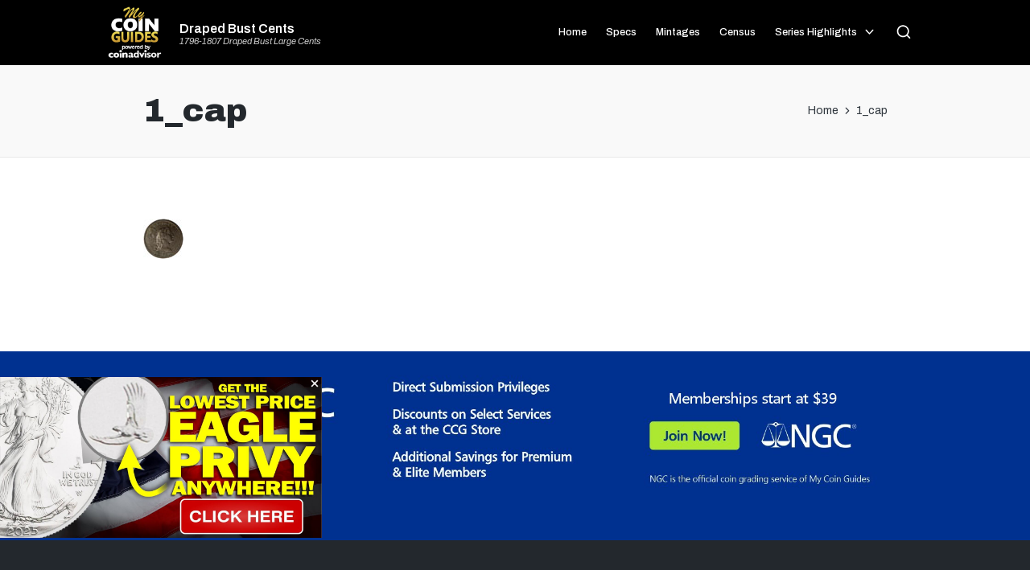

--- FILE ---
content_type: text/html; charset=UTF-8
request_url: https://drapedbustcent.com/1_cap/
body_size: 45028
content:

<!DOCTYPE html>
<html dir="ltr" lang="en-US"
	prefix="og: https://ogp.me/ns#"  itemscope itemtype="http://schema.org/WebPage">
<head>
	<meta charset="UTF-8">
	<meta name="theme-color" content="#000000">
	<link rel="profile" href="http://gmpg.org/xfn/11">
	<link rel='stylesheet' href='https://mycoinguides.com/css/mcg4.css' media='all' />
	<link rel="stylesheet" id="sticky-footer-css" href="https://mycoinguides.com/css/sticky-footer5.css" media="all">
	<link href='https://fonts.googleapis.com/css?family=Bitter' rel='stylesheet' type='text/css'>
	<link href='https://fonts.googleapis.com/css?family=Ramabhadra' rel='stylesheet' type='text/css'>

	<link rel="preconnect" href="https://fonts.gstatic.com" crossorigin>
	<link href="https://fonts.googleapis.com/css2?family=Archivo:ital,wght@0,100;0,200;0,300;0,400;0,500;0,600;0,700;0,800;0,900;1,100;1,200;1,300;1,400;1,500;1,600;1,700;1,800;1,900&display=swap" rel="stylesheet">

	<script async src="https://epnt.ebay.com/static/epn-smart-tools.js"></script>
	<script async src="https://pagead2.googlesyndication.com/pagead/js/adsbygoogle.js?client=ca-pub-7256098353517680"
     crossorigin="anonymous"></script>
		 <script src="https://mycoinguides.com/js/shortcode.js"></script>

	<title>1_cap | Draped Bust Cents</title>
	<style>img:is([sizes="auto" i], [sizes^="auto," i]) { contain-intrinsic-size: 3000px 1500px }</style>
	
		<!-- All in One SEO Pro 4.2.8 - aioseo.com -->
		<meta name="robots" content="max-image-preview:large" />
		<meta name="google-site-verification" content="S_qJqOmW-bXMbvLXPcQYoMNydRLqy2jGl8zZK68q-pc" />
		<link rel="canonical" href="https://drapedbustcent.com/1_cap/" />
		<meta name="generator" content="All in One SEO Pro (AIOSEO) 4.2.8 " />
		<meta property="og:locale" content="en_US" />
		<meta property="og:site_name" content="Draped Bust Cents | 1796-1807 Draped Bust Large Cents" />
		<meta property="og:type" content="article" />
		<meta property="og:title" content="1_cap | Draped Bust Cents" />
		<meta property="og:url" content="https://drapedbustcent.com/1_cap/" />
		<meta property="article:published_time" content="2018-09-06T14:23:29+00:00" />
		<meta property="article:modified_time" content="2018-09-06T14:23:29+00:00" />
		<meta name="twitter:card" content="summary" />
		<meta name="twitter:title" content="1_cap | Draped Bust Cents" />
		<meta name="google" content="nositelinkssearchbox" />
		<script type="application/ld+json" class="aioseo-schema">
			{"@context":"https:\/\/schema.org","@graph":[{"@type":"BreadcrumbList","@id":"https:\/\/drapedbustcent.com\/1_cap\/#breadcrumblist","itemListElement":[{"@type":"ListItem","@id":"https:\/\/drapedbustcent.com\/#listItem","position":1,"item":{"@type":"WebPage","@id":"https:\/\/drapedbustcent.com\/","name":"Home","description":"Information on 1796-1807 Draped Bust Large Cents. Find a series history, composition, specifications, mitnages, highlights, and rarities.","url":"https:\/\/drapedbustcent.com\/"},"nextItem":"https:\/\/drapedbustcent.com\/1_cap\/#listItem"},{"@type":"ListItem","@id":"https:\/\/drapedbustcent.com\/1_cap\/#listItem","position":2,"item":{"@type":"WebPage","@id":"https:\/\/drapedbustcent.com\/1_cap\/","name":"1_cap","url":"https:\/\/drapedbustcent.com\/1_cap\/"},"previousItem":"https:\/\/drapedbustcent.com\/#listItem"}]},{"@type":"ItemPage","@id":"https:\/\/drapedbustcent.com\/1_cap\/#itempage","url":"https:\/\/drapedbustcent.com\/1_cap\/","name":"1_cap | Draped Bust Cents","inLanguage":"en-US","isPartOf":{"@id":"https:\/\/drapedbustcent.com\/#website"},"breadcrumb":{"@id":"https:\/\/drapedbustcent.com\/1_cap\/#breadcrumblist"},"author":"https:\/\/drapedbustcent.com\/author\/admin\/#author","creator":"https:\/\/drapedbustcent.com\/author\/admin\/#author","datePublished":"2018-09-06T14:23:29-07:00","dateModified":"2018-09-06T14:23:29-07:00"},{"@type":"Organization","@id":"https:\/\/drapedbustcent.com\/#organization","name":"Draped Bust Cents","url":"https:\/\/drapedbustcent.com\/"},{"@type":"WebPage","@id":"https:\/\/drapedbustcent.com\/1_cap\/#webpage","url":"https:\/\/drapedbustcent.com\/1_cap\/","name":"1_cap | Draped Bust Cents","inLanguage":"en-US","isPartOf":{"@id":"https:\/\/drapedbustcent.com\/#website"},"breadcrumb":{"@id":"https:\/\/drapedbustcent.com\/1_cap\/#breadcrumblist"},"author":"https:\/\/drapedbustcent.com\/author\/admin\/#author","creator":"https:\/\/drapedbustcent.com\/author\/admin\/#author","datePublished":"2018-09-06T14:23:29-07:00","dateModified":"2018-09-06T14:23:29-07:00"},{"@type":"WebSite","@id":"https:\/\/drapedbustcent.com\/#website","url":"https:\/\/drapedbustcent.com\/","name":"Draped Bust Cents","description":"1796-1807 Draped Bust Large Cents","inLanguage":"en-US","publisher":{"@id":"https:\/\/drapedbustcent.com\/#organization"}}]}
		</script>
		<!-- All in One SEO Pro -->

<meta name="viewport" content="width=device-width, initial-scale=1"><link rel='dns-prefetch' href='//www.googletagmanager.com' />
<link rel="alternate" type="application/rss+xml" title="Draped Bust Cents &raquo; Feed" href="https://drapedbustcent.com/feed/" />
<link rel="alternate" type="application/rss+xml" title="Draped Bust Cents &raquo; Comments Feed" href="https://drapedbustcent.com/comments/feed/" />
<script>
window._wpemojiSettings = {"baseUrl":"https:\/\/s.w.org\/images\/core\/emoji\/15.0.3\/72x72\/","ext":".png","svgUrl":"https:\/\/s.w.org\/images\/core\/emoji\/15.0.3\/svg\/","svgExt":".svg","source":{"concatemoji":"https:\/\/drapedbustcent.com\/wp-includes\/js\/wp-emoji-release.min.js?ver=6.7.4"}};
/*! This file is auto-generated */
!function(i,n){var o,s,e;function c(e){try{var t={supportTests:e,timestamp:(new Date).valueOf()};sessionStorage.setItem(o,JSON.stringify(t))}catch(e){}}function p(e,t,n){e.clearRect(0,0,e.canvas.width,e.canvas.height),e.fillText(t,0,0);var t=new Uint32Array(e.getImageData(0,0,e.canvas.width,e.canvas.height).data),r=(e.clearRect(0,0,e.canvas.width,e.canvas.height),e.fillText(n,0,0),new Uint32Array(e.getImageData(0,0,e.canvas.width,e.canvas.height).data));return t.every(function(e,t){return e===r[t]})}function u(e,t,n){switch(t){case"flag":return n(e,"\ud83c\udff3\ufe0f\u200d\u26a7\ufe0f","\ud83c\udff3\ufe0f\u200b\u26a7\ufe0f")?!1:!n(e,"\ud83c\uddfa\ud83c\uddf3","\ud83c\uddfa\u200b\ud83c\uddf3")&&!n(e,"\ud83c\udff4\udb40\udc67\udb40\udc62\udb40\udc65\udb40\udc6e\udb40\udc67\udb40\udc7f","\ud83c\udff4\u200b\udb40\udc67\u200b\udb40\udc62\u200b\udb40\udc65\u200b\udb40\udc6e\u200b\udb40\udc67\u200b\udb40\udc7f");case"emoji":return!n(e,"\ud83d\udc26\u200d\u2b1b","\ud83d\udc26\u200b\u2b1b")}return!1}function f(e,t,n){var r="undefined"!=typeof WorkerGlobalScope&&self instanceof WorkerGlobalScope?new OffscreenCanvas(300,150):i.createElement("canvas"),a=r.getContext("2d",{willReadFrequently:!0}),o=(a.textBaseline="top",a.font="600 32px Arial",{});return e.forEach(function(e){o[e]=t(a,e,n)}),o}function t(e){var t=i.createElement("script");t.src=e,t.defer=!0,i.head.appendChild(t)}"undefined"!=typeof Promise&&(o="wpEmojiSettingsSupports",s=["flag","emoji"],n.supports={everything:!0,everythingExceptFlag:!0},e=new Promise(function(e){i.addEventListener("DOMContentLoaded",e,{once:!0})}),new Promise(function(t){var n=function(){try{var e=JSON.parse(sessionStorage.getItem(o));if("object"==typeof e&&"number"==typeof e.timestamp&&(new Date).valueOf()<e.timestamp+604800&&"object"==typeof e.supportTests)return e.supportTests}catch(e){}return null}();if(!n){if("undefined"!=typeof Worker&&"undefined"!=typeof OffscreenCanvas&&"undefined"!=typeof URL&&URL.createObjectURL&&"undefined"!=typeof Blob)try{var e="postMessage("+f.toString()+"("+[JSON.stringify(s),u.toString(),p.toString()].join(",")+"));",r=new Blob([e],{type:"text/javascript"}),a=new Worker(URL.createObjectURL(r),{name:"wpTestEmojiSupports"});return void(a.onmessage=function(e){c(n=e.data),a.terminate(),t(n)})}catch(e){}c(n=f(s,u,p))}t(n)}).then(function(e){for(var t in e)n.supports[t]=e[t],n.supports.everything=n.supports.everything&&n.supports[t],"flag"!==t&&(n.supports.everythingExceptFlag=n.supports.everythingExceptFlag&&n.supports[t]);n.supports.everythingExceptFlag=n.supports.everythingExceptFlag&&!n.supports.flag,n.DOMReady=!1,n.readyCallback=function(){n.DOMReady=!0}}).then(function(){return e}).then(function(){var e;n.supports.everything||(n.readyCallback(),(e=n.source||{}).concatemoji?t(e.concatemoji):e.wpemoji&&e.twemoji&&(t(e.twemoji),t(e.wpemoji)))}))}((window,document),window._wpemojiSettings);
</script>
<style id='wp-emoji-styles-inline-css'>

	img.wp-smiley, img.emoji {
		display: inline !important;
		border: none !important;
		box-shadow: none !important;
		height: 1em !important;
		width: 1em !important;
		margin: 0 0.07em !important;
		vertical-align: -0.1em !important;
		background: none !important;
		padding: 0 !important;
	}
</style>
<link rel='stylesheet' id='wp-block-library-css' href='https://drapedbustcent.com/wp-includes/css/dist/block-library/style.min.css?ver=6.7.4' media='all' />
<style id='wp-block-library-theme-inline-css'>
.wp-block-audio :where(figcaption){color:#555;font-size:13px;text-align:center}.is-dark-theme .wp-block-audio :where(figcaption){color:#ffffffa6}.wp-block-audio{margin:0 0 1em}.wp-block-code{border:1px solid #ccc;border-radius:4px;font-family:Menlo,Consolas,monaco,monospace;padding:.8em 1em}.wp-block-embed :where(figcaption){color:#555;font-size:13px;text-align:center}.is-dark-theme .wp-block-embed :where(figcaption){color:#ffffffa6}.wp-block-embed{margin:0 0 1em}.blocks-gallery-caption{color:#555;font-size:13px;text-align:center}.is-dark-theme .blocks-gallery-caption{color:#ffffffa6}:root :where(.wp-block-image figcaption){color:#555;font-size:13px;text-align:center}.is-dark-theme :root :where(.wp-block-image figcaption){color:#ffffffa6}.wp-block-image{margin:0 0 1em}.wp-block-pullquote{border-bottom:4px solid;border-top:4px solid;color:currentColor;margin-bottom:1.75em}.wp-block-pullquote cite,.wp-block-pullquote footer,.wp-block-pullquote__citation{color:currentColor;font-size:.8125em;font-style:normal;text-transform:uppercase}.wp-block-quote{border-left:.25em solid;margin:0 0 1.75em;padding-left:1em}.wp-block-quote cite,.wp-block-quote footer{color:currentColor;font-size:.8125em;font-style:normal;position:relative}.wp-block-quote:where(.has-text-align-right){border-left:none;border-right:.25em solid;padding-left:0;padding-right:1em}.wp-block-quote:where(.has-text-align-center){border:none;padding-left:0}.wp-block-quote.is-large,.wp-block-quote.is-style-large,.wp-block-quote:where(.is-style-plain){border:none}.wp-block-search .wp-block-search__label{font-weight:700}.wp-block-search__button{border:1px solid #ccc;padding:.375em .625em}:where(.wp-block-group.has-background){padding:1.25em 2.375em}.wp-block-separator.has-css-opacity{opacity:.4}.wp-block-separator{border:none;border-bottom:2px solid;margin-left:auto;margin-right:auto}.wp-block-separator.has-alpha-channel-opacity{opacity:1}.wp-block-separator:not(.is-style-wide):not(.is-style-dots){width:100px}.wp-block-separator.has-background:not(.is-style-dots){border-bottom:none;height:1px}.wp-block-separator.has-background:not(.is-style-wide):not(.is-style-dots){height:2px}.wp-block-table{margin:0 0 1em}.wp-block-table td,.wp-block-table th{word-break:normal}.wp-block-table :where(figcaption){color:#555;font-size:13px;text-align:center}.is-dark-theme .wp-block-table :where(figcaption){color:#ffffffa6}.wp-block-video :where(figcaption){color:#555;font-size:13px;text-align:center}.is-dark-theme .wp-block-video :where(figcaption){color:#ffffffa6}.wp-block-video{margin:0 0 1em}:root :where(.wp-block-template-part.has-background){margin-bottom:0;margin-top:0;padding:1.25em 2.375em}
</style>
<style id='classic-theme-styles-inline-css'>
/*! This file is auto-generated */
.wp-block-button__link{color:#fff;background-color:#32373c;border-radius:9999px;box-shadow:none;text-decoration:none;padding:calc(.667em + 2px) calc(1.333em + 2px);font-size:1.125em}.wp-block-file__button{background:#32373c;color:#fff;text-decoration:none}
</style>
<style id='global-styles-inline-css'>
:root{--wp--preset--aspect-ratio--square: 1;--wp--preset--aspect-ratio--4-3: 4/3;--wp--preset--aspect-ratio--3-4: 3/4;--wp--preset--aspect-ratio--3-2: 3/2;--wp--preset--aspect-ratio--2-3: 2/3;--wp--preset--aspect-ratio--16-9: 16/9;--wp--preset--aspect-ratio--9-16: 9/16;--wp--preset--color--black: #000000;--wp--preset--color--cyan-bluish-gray: #abb8c3;--wp--preset--color--white: #ffffff;--wp--preset--color--pale-pink: #f78da7;--wp--preset--color--vivid-red: #cf2e2e;--wp--preset--color--luminous-vivid-orange: #ff6900;--wp--preset--color--luminous-vivid-amber: #fcb900;--wp--preset--color--light-green-cyan: #7bdcb5;--wp--preset--color--vivid-green-cyan: #00d084;--wp--preset--color--pale-cyan-blue: #8ed1fc;--wp--preset--color--vivid-cyan-blue: #0693e3;--wp--preset--color--vivid-purple: #9b51e0;--wp--preset--gradient--vivid-cyan-blue-to-vivid-purple: linear-gradient(135deg,rgba(6,147,227,1) 0%,rgb(155,81,224) 100%);--wp--preset--gradient--light-green-cyan-to-vivid-green-cyan: linear-gradient(135deg,rgb(122,220,180) 0%,rgb(0,208,130) 100%);--wp--preset--gradient--luminous-vivid-amber-to-luminous-vivid-orange: linear-gradient(135deg,rgba(252,185,0,1) 0%,rgba(255,105,0,1) 100%);--wp--preset--gradient--luminous-vivid-orange-to-vivid-red: linear-gradient(135deg,rgba(255,105,0,1) 0%,rgb(207,46,46) 100%);--wp--preset--gradient--very-light-gray-to-cyan-bluish-gray: linear-gradient(135deg,rgb(238,238,238) 0%,rgb(169,184,195) 100%);--wp--preset--gradient--cool-to-warm-spectrum: linear-gradient(135deg,rgb(74,234,220) 0%,rgb(151,120,209) 20%,rgb(207,42,186) 40%,rgb(238,44,130) 60%,rgb(251,105,98) 80%,rgb(254,248,76) 100%);--wp--preset--gradient--blush-light-purple: linear-gradient(135deg,rgb(255,206,236) 0%,rgb(152,150,240) 100%);--wp--preset--gradient--blush-bordeaux: linear-gradient(135deg,rgb(254,205,165) 0%,rgb(254,45,45) 50%,rgb(107,0,62) 100%);--wp--preset--gradient--luminous-dusk: linear-gradient(135deg,rgb(255,203,112) 0%,rgb(199,81,192) 50%,rgb(65,88,208) 100%);--wp--preset--gradient--pale-ocean: linear-gradient(135deg,rgb(255,245,203) 0%,rgb(182,227,212) 50%,rgb(51,167,181) 100%);--wp--preset--gradient--electric-grass: linear-gradient(135deg,rgb(202,248,128) 0%,rgb(113,206,126) 100%);--wp--preset--gradient--midnight: linear-gradient(135deg,rgb(2,3,129) 0%,rgb(40,116,252) 100%);--wp--preset--font-size--small: 13px;--wp--preset--font-size--medium: 20px;--wp--preset--font-size--large: 36px;--wp--preset--font-size--x-large: 42px;--wp--preset--spacing--20: 0.44rem;--wp--preset--spacing--30: 0.67rem;--wp--preset--spacing--40: 1rem;--wp--preset--spacing--50: 1.5rem;--wp--preset--spacing--60: 2.25rem;--wp--preset--spacing--70: 3.38rem;--wp--preset--spacing--80: 5.06rem;--wp--preset--shadow--natural: 6px 6px 9px rgba(0, 0, 0, 0.2);--wp--preset--shadow--deep: 12px 12px 50px rgba(0, 0, 0, 0.4);--wp--preset--shadow--sharp: 6px 6px 0px rgba(0, 0, 0, 0.2);--wp--preset--shadow--outlined: 6px 6px 0px -3px rgba(255, 255, 255, 1), 6px 6px rgba(0, 0, 0, 1);--wp--preset--shadow--crisp: 6px 6px 0px rgba(0, 0, 0, 1);}:where(.is-layout-flex){gap: 0.5em;}:where(.is-layout-grid){gap: 0.5em;}body .is-layout-flex{display: flex;}.is-layout-flex{flex-wrap: wrap;align-items: center;}.is-layout-flex > :is(*, div){margin: 0;}body .is-layout-grid{display: grid;}.is-layout-grid > :is(*, div){margin: 0;}:where(.wp-block-columns.is-layout-flex){gap: 2em;}:where(.wp-block-columns.is-layout-grid){gap: 2em;}:where(.wp-block-post-template.is-layout-flex){gap: 1.25em;}:where(.wp-block-post-template.is-layout-grid){gap: 1.25em;}.has-black-color{color: var(--wp--preset--color--black) !important;}.has-cyan-bluish-gray-color{color: var(--wp--preset--color--cyan-bluish-gray) !important;}.has-white-color{color: var(--wp--preset--color--white) !important;}.has-pale-pink-color{color: var(--wp--preset--color--pale-pink) !important;}.has-vivid-red-color{color: var(--wp--preset--color--vivid-red) !important;}.has-luminous-vivid-orange-color{color: var(--wp--preset--color--luminous-vivid-orange) !important;}.has-luminous-vivid-amber-color{color: var(--wp--preset--color--luminous-vivid-amber) !important;}.has-light-green-cyan-color{color: var(--wp--preset--color--light-green-cyan) !important;}.has-vivid-green-cyan-color{color: var(--wp--preset--color--vivid-green-cyan) !important;}.has-pale-cyan-blue-color{color: var(--wp--preset--color--pale-cyan-blue) !important;}.has-vivid-cyan-blue-color{color: var(--wp--preset--color--vivid-cyan-blue) !important;}.has-vivid-purple-color{color: var(--wp--preset--color--vivid-purple) !important;}.has-black-background-color{background-color: var(--wp--preset--color--black) !important;}.has-cyan-bluish-gray-background-color{background-color: var(--wp--preset--color--cyan-bluish-gray) !important;}.has-white-background-color{background-color: var(--wp--preset--color--white) !important;}.has-pale-pink-background-color{background-color: var(--wp--preset--color--pale-pink) !important;}.has-vivid-red-background-color{background-color: var(--wp--preset--color--vivid-red) !important;}.has-luminous-vivid-orange-background-color{background-color: var(--wp--preset--color--luminous-vivid-orange) !important;}.has-luminous-vivid-amber-background-color{background-color: var(--wp--preset--color--luminous-vivid-amber) !important;}.has-light-green-cyan-background-color{background-color: var(--wp--preset--color--light-green-cyan) !important;}.has-vivid-green-cyan-background-color{background-color: var(--wp--preset--color--vivid-green-cyan) !important;}.has-pale-cyan-blue-background-color{background-color: var(--wp--preset--color--pale-cyan-blue) !important;}.has-vivid-cyan-blue-background-color{background-color: var(--wp--preset--color--vivid-cyan-blue) !important;}.has-vivid-purple-background-color{background-color: var(--wp--preset--color--vivid-purple) !important;}.has-black-border-color{border-color: var(--wp--preset--color--black) !important;}.has-cyan-bluish-gray-border-color{border-color: var(--wp--preset--color--cyan-bluish-gray) !important;}.has-white-border-color{border-color: var(--wp--preset--color--white) !important;}.has-pale-pink-border-color{border-color: var(--wp--preset--color--pale-pink) !important;}.has-vivid-red-border-color{border-color: var(--wp--preset--color--vivid-red) !important;}.has-luminous-vivid-orange-border-color{border-color: var(--wp--preset--color--luminous-vivid-orange) !important;}.has-luminous-vivid-amber-border-color{border-color: var(--wp--preset--color--luminous-vivid-amber) !important;}.has-light-green-cyan-border-color{border-color: var(--wp--preset--color--light-green-cyan) !important;}.has-vivid-green-cyan-border-color{border-color: var(--wp--preset--color--vivid-green-cyan) !important;}.has-pale-cyan-blue-border-color{border-color: var(--wp--preset--color--pale-cyan-blue) !important;}.has-vivid-cyan-blue-border-color{border-color: var(--wp--preset--color--vivid-cyan-blue) !important;}.has-vivid-purple-border-color{border-color: var(--wp--preset--color--vivid-purple) !important;}.has-vivid-cyan-blue-to-vivid-purple-gradient-background{background: var(--wp--preset--gradient--vivid-cyan-blue-to-vivid-purple) !important;}.has-light-green-cyan-to-vivid-green-cyan-gradient-background{background: var(--wp--preset--gradient--light-green-cyan-to-vivid-green-cyan) !important;}.has-luminous-vivid-amber-to-luminous-vivid-orange-gradient-background{background: var(--wp--preset--gradient--luminous-vivid-amber-to-luminous-vivid-orange) !important;}.has-luminous-vivid-orange-to-vivid-red-gradient-background{background: var(--wp--preset--gradient--luminous-vivid-orange-to-vivid-red) !important;}.has-very-light-gray-to-cyan-bluish-gray-gradient-background{background: var(--wp--preset--gradient--very-light-gray-to-cyan-bluish-gray) !important;}.has-cool-to-warm-spectrum-gradient-background{background: var(--wp--preset--gradient--cool-to-warm-spectrum) !important;}.has-blush-light-purple-gradient-background{background: var(--wp--preset--gradient--blush-light-purple) !important;}.has-blush-bordeaux-gradient-background{background: var(--wp--preset--gradient--blush-bordeaux) !important;}.has-luminous-dusk-gradient-background{background: var(--wp--preset--gradient--luminous-dusk) !important;}.has-pale-ocean-gradient-background{background: var(--wp--preset--gradient--pale-ocean) !important;}.has-electric-grass-gradient-background{background: var(--wp--preset--gradient--electric-grass) !important;}.has-midnight-gradient-background{background: var(--wp--preset--gradient--midnight) !important;}.has-small-font-size{font-size: var(--wp--preset--font-size--small) !important;}.has-medium-font-size{font-size: var(--wp--preset--font-size--medium) !important;}.has-large-font-size{font-size: var(--wp--preset--font-size--large) !important;}.has-x-large-font-size{font-size: var(--wp--preset--font-size--x-large) !important;}
:where(.wp-block-post-template.is-layout-flex){gap: 1.25em;}:where(.wp-block-post-template.is-layout-grid){gap: 1.25em;}
:where(.wp-block-columns.is-layout-flex){gap: 2em;}:where(.wp-block-columns.is-layout-grid){gap: 2em;}
:root :where(.wp-block-pullquote){font-size: 1.5em;line-height: 1.6;}
</style>
<link rel='stylesheet' id='parent-style-css' href='https://drapedbustcent.com/wp-content/themes/sinatra/style.css?ver=6.7.4' media='all' />
<link rel='stylesheet' id='child-style-css' href='https://drapedbustcent.com/wp-content/themes/sinatra-child/style.css?ver=1.0' media='all' />
<link rel='stylesheet' id='sinatra-styles-css' href='https://drapedbustcent.com/wp-content/themes/sinatra/assets/css/style.min.css?ver=1.2.1' media='all' />
<!--[if IE]>
<link rel='stylesheet' id='sinatra-ie-css' href='https://drapedbustcent.com/wp-content/themes/sinatra/assets/css/compatibility/ie.min.css?ver=1.2.1' media='all' />
<![endif]-->
<link rel='stylesheet' id='sinatra-dynamic-styles-css' href='https://drapedbustcent.com/wp-content/uploads/sinatra/dynamic-styles.css?ver=1768513869' media='all' />
<!--[if IE]>
<script src="https://drapedbustcent.com/wp-content/themes/sinatra/assets/js/vendors/flexibility.min.js?ver=1.2.1" id="sinatra-flexibility-js"></script>
<script id="sinatra-flexibility-js-after">
flexibility(document.documentElement);
</script>
<![endif]-->
<link rel="https://api.w.org/" href="https://drapedbustcent.com/wp-json/" /><link rel="alternate" title="JSON" type="application/json" href="https://drapedbustcent.com/wp-json/wp/v2/media/98" /><link rel="EditURI" type="application/rsd+xml" title="RSD" href="https://drapedbustcent.com/xmlrpc.php?rsd" />
<meta name="generator" content="WordPress 6.7.4" />
<link rel='shortlink' href='https://drapedbustcent.com/?p=98' />
<link rel="alternate" title="oEmbed (JSON)" type="application/json+oembed" href="https://drapedbustcent.com/wp-json/oembed/1.0/embed?url=https%3A%2F%2Fdrapedbustcent.com%2F1_cap%2F" />
<link rel="alternate" title="oEmbed (XML)" type="text/xml+oembed" href="https://drapedbustcent.com/wp-json/oembed/1.0/embed?url=https%3A%2F%2Fdrapedbustcent.com%2F1_cap%2F&#038;format=xml" />
<meta name="generator" content="Site Kit by Google 1.149.0" /><meta name="theme-color" content="#3857F1"><link rel="icon" href="https://drapedbustcent.com/wp-content/uploads/2022/12/mcg_badge-150x150.png" sizes="32x32" />
<link rel="icon" href="https://drapedbustcent.com/wp-content/uploads/2022/12/mcg_badge.png" sizes="192x192" />
<link rel="apple-touch-icon" href="https://drapedbustcent.com/wp-content/uploads/2022/12/mcg_badge.png" />
<meta name="msapplication-TileImage" content="https://drapedbustcent.com/wp-content/uploads/2022/12/mcg_badge.png" />
</head>

<body class="attachment attachment-template-default single single-attachment postid-98 attachmentid-98 attachment-jpeg wp-embed-responsive sinatra-topbar__separators-regular sinatra-layout__fw-contained sinatra-header-layout-1 sinatra-menu-animation-underline sinatra-header__separators-none si-page-title-align-left sinatra-no-sidebar entry-media-hover-style-1 sinatra-copyright-layout-1 si-input-supported validate-comment-form si-menu-accessibility">


		<div class="above-nav-banner-wrapper">
	<a target="_blank" href="https://pcd.coinadvisor.com/landing/2023q4/?cmp=2023q4">
		<div id="above-nav-banner-desktop" class="hideonmobile"><img src="https://mycoinguides.com/img/above-nav-stage-desktop.png"></div>
		<div id="above-nav-banner-mobile" class="hideondesktop"><img src="https://mycoinguides.com/img/above-nav-stage-mobile.png"></div>
	</a>
</div>





<div id="page" class="hfeed site Draped Bust Cents">




	<a class="skip-link screen-reader-text" href="#content">Skip to content</a>

	
	<header id="masthead" class="site-header" role="banner" itemtype="https://schema.org/WPHeader" itemscope="itemscope">
		<div id="sinatra-header" >
		<div id="sinatra-header-inner">
	
<div class="si-container si-header-container">

	
<div class="sinatra-logo si-header-element" itemtype="https://schema.org/Organization" itemscope="itemscope">
	<div class="logo-inner"><span class="site-title" itemprop="name">
						<a href="https://drapedbustcent.com/" rel="home" itemprop="url">
							Draped Bust Cents
						</a>
					</span><p class="site-description" itemprop="description">
						1796-1807 Draped Bust Large Cents
					</p></div></div><!-- END .sinatra-logo -->

<nav class="site-navigation main-navigation sinatra-primary-nav sinatra-nav si-header-element" role="navigation" itemtype="https://schema.org/SiteNavigationElement" itemscope="itemscope" aria-label="Site Navigation">
<ul id="sinatra-primary-nav" class="menu"><li id="menu-item-193" class="menu-item menu-item-type-post_type menu-item-object-page menu-item-home menu-item-193"><a href="https://drapedbustcent.com/"><span>Home</span></a></li>
<li id="menu-item-198" class="menu-item menu-item-type-post_type menu-item-object-post menu-item-198"><a href="https://drapedbustcent.com/composition-and-specifications/"><span>Specs</span></a></li>
<li id="menu-item-199" class="menu-item menu-item-type-post_type menu-item-object-post menu-item-199"><a href="https://drapedbustcent.com/draped-bust-large-cent-mintage/"><span>Mintages</span></a></li>
<li id="menu-item-228" class="menu-item menu-item-type-post_type menu-item-object-page menu-item-228"><a href="https://drapedbustcent.com/explore-ngc-census-data-for-draped-bust-cents/"><span>Census</span></a></li>
<li id="menu-item-200" class="menu-item menu-item-type-custom menu-item-object-custom menu-item-has-children menu-item-200"><a href="#"><span>Series Highlights</span><svg class="si-icon" xmlns="http://www.w3.org/2000/svg" width="32" height="32" viewBox="0 0 32 32"><path d="M24.958 10.483c-0.534-0.534-1.335-0.534-1.868 0l-7.074 7.074-7.074-7.074c-0.534-0.534-1.335-0.534-1.868 0s-0.534 1.335 0 1.868l8.008 8.008c0.267 0.267 0.667 0.4 0.934 0.4s0.667-0.133 0.934-0.4l8.008-8.008c0.534-0.534 0.534-1.335 0-1.868z"></path></svg></a>
<ul class="sub-menu">
	<li id="menu-item-194" class="menu-item menu-item-type-post_type menu-item-object-post menu-item-194"><a href="https://drapedbustcent.com/1796-liherty-draped-bust-large-cent/"><span>1796 Draped Bust Large Cent, LIHERTY Error</span></a></li>
	<li id="menu-item-195" class="menu-item menu-item-type-post_type menu-item-object-post menu-item-195"><a href="https://drapedbustcent.com/1799-draped-bust-large-cent/"><span>1799 Draped Bust Large Cent</span></a></li>
	<li id="menu-item-196" class="menu-item menu-item-type-post_type menu-item-object-post menu-item-196"><a href="https://drapedbustcent.com/1801-draped-bust-large-cent-3-errors/"><span>1801 Draped Bust Large Cent, 3 Errors</span></a></li>
	<li id="menu-item-197" class="menu-item menu-item-type-post_type menu-item-object-post menu-item-197"><a href="https://drapedbustcent.com/1804-draped-bust-large-cent/"><span>1804 Draped Bust Large Cent</span></a></li>
</ul>
</li>
</ul></nav><!-- END .sinatra-nav -->
<div class="si-header-widgets si-header-element sinatra-widget-location-right"><div class="si-header-widget__search si-header-widget sinatra-all"><div class="si-widget-wrapper">
<div aria-haspopup="true">
	<a href="#" class="si-search">
		<svg class="si-icon" aria-label="Search" xmlns="http://www.w3.org/2000/svg" width="32" height="32" viewBox="0 0 32 32"><path d="M28.962 26.499l-4.938-4.938c1.602-2.002 2.669-4.671 2.669-7.474 0-6.673-5.339-12.012-12.012-12.012s-12.012 5.339-12.012 12.012c0 6.673 5.339 12.012 12.012 12.012 2.803 0 5.472-0.934 7.474-2.669l4.938 4.938c0.267 0.267 0.667 0.4 0.934 0.4s0.667-0.133 0.934-0.4c0.534-0.534 0.534-1.335 0-1.868zM5.339 14.087c0-5.205 4.137-9.342 9.342-9.342s9.342 4.137 9.342 9.342c0 2.536-1.068 4.938-2.669 6.54 0 0 0 0 0 0s0 0 0 0c-1.735 1.735-4.004 2.669-6.54 2.669-5.339 0.133-9.476-4.004-9.476-9.209z"></path></svg>	</a><!-- END .si-search -->

	<div class="si-search-simple si-search-container dropdown-item">
		<form role="search" aria-label="Site Search" method="get" class="si-search-form" action="https://drapedbustcent.com/">

			<label class="si-form-label">
				<span class="screen-reader-text">Search for:</span>
				<input type="search" class="si-input-search" placeholder="Search" value="" name="s" autocomplete="off">
			</label><!-- END .sinara-form-label -->

			
			<button type="submit" class="sinatra-animate-arrow right-arrow" aria-hidden="true" role="button" tabindex="-1">
				<svg xmlns="http://www.w3.org/2000/svg" xmlns:xlink="http://www.w3.org/1999/xlink" x="0px" y="0px" width="30px" height="18px" viewBox="0 0 30 18" enable-background="new 0 0 30 18" xml:space="preserve">
					
					<path class="arrow-handle" d="M2.511,9.007l7.185-7.221c0.407-0.409,0.407-1.071,0-1.48s-1.068-0.409-1.476,0L0.306,8.259 c-0.408,0.41-0.408,1.072,0,1.481l7.914,7.952c0.407,0.408,1.068,0.408,1.476,0s0.407-1.07,0-1.479L2.511,9.007z">
					</path>
					
					<path class="arrow-bar" fill-rule="evenodd" clip-rule="evenodd" d="M1,8h28.001c0.551,0,1,0.448,1,1c0,0.553-0.449,1-1,1H1c-0.553,0-1-0.447-1-1
					                            C0,8.448,0.447,8,1,8z">
					</path>
				</svg>
			</button>
		</form>
	</div><!-- END .si-search-simple -->
</div>
</div></div><!-- END .si-header-widget --></div><!-- END .si-header-widgets -->
	<span class="si-header-element si-mobile-nav">
				<button class="si-hamburger hamburger--spin si-hamburger-sinatra-primary-nav" aria-label="Menu" aria-controls="sinatra-primary-nav" type="button">

			
			<span class="hamburger-box">
				<span class="hamburger-inner"></span>
			</span>

		</button>
			</span>

</div><!-- END .si-container -->
	</div><!-- END #sinatra-header-inner -->
	</div><!-- END #sinatra-header -->
		
<div class="page-header si-has-page-title si-has-breadcrumbs">
	<div class="si-container">

	
	
		<div class="si-page-header-wrapper">

			<div class="si-page-header-title">
				<h1 class="page-title" itemprop="headline">1_cap</h1>			</div>

			
					</div>

	
	<div class="si-breadcrumbs"><nav role="navigation" aria-label="Breadcrumbs" class="breadcrumb-trail breadcrumbs" itemprop="breadcrumb"><ul class="trail-items" itemscope itemtype="http://schema.org/BreadcrumbList"><meta name="numberOfItems" content="2" /><meta name="itemListOrder" content="Ascending" /><li itemprop="itemListElement" itemscope itemtype="http://schema.org/ListItem" class="trail-item trail-begin"><a href="https://drapedbustcent.com/" rel="home" itemprop="item"><span itemprop="name">Home</span></a><meta itemprop="position" content="1" /></li><li itemprop="itemListElement" itemscope itemtype="http://schema.org/ListItem" class="trail-item trail-end"><span><span itemprop="name">1_cap</span></span><meta itemprop="position" content="2" /></li></ul></nav></div>
	</div>
</div>
	</header><!-- #masthead .site-header -->

	
		<div id="main" class="site-main Draped Bust Cents">


		<div class="header-disclosures">
			<p>
				<div class="header-disclosures-inner"></div>
			</p>
		</div>

<div class="mcg-adsense-header-wrapper">
<div class="mcg-google-ads-0">
		<!-- 970x90 -->
		<ins class="adsbygoogle"
		     style="display:inline-block;width:970px;height:90px"
		     data-ad-client="ca-pub-7256098353517680"
		     data-ad-slot="2552658528"></ins>
		<script>
		     (adsbygoogle = window.adsbygoogle || []).push({});
		</script>
</div>

	<div class="mcg-google-ads-1">

  <!-- 728x90 -->
  <ins class="adsbygoogle" style="display:inline-block;width:728px;height:90px" data-ad-client="ca-pub-7256098353517680" data-ad-slot="6314532535"></ins>
  <script>
       (adsbygoogle = window.adsbygoogle || []).push({});
  </script>
    </div>

  <div class="mcg-google-ads-2">

<!-- 320x100 -->
<ins class="adsbygoogle"
     style="display:inline-block;width:320px;height:120px;"
     data-ad-client="ca-pub-7256098353517680"
     data-ad-slot="5377869081"></ins>
<script>
     (adsbygoogle = window.adsbygoogle || []).push({});
</script>
        </div>
				</div>




		
<div class="si-container">

	<div id="primary" class="content-area">

		
		<main id="content" class="site-content" role="main" itemtype="http://schema.org/WebPageElement" itemprop="mainContentOfPage">

			
<article id="post-98" class="post-98 attachment type-attachment status-inherit hentry" itemscope="" itemtype="https://schema.org/CreativeWork">


<div class="entry-content si-entry">
	<p class="attachment"><a href='https://drapedbustcent.com/wp-content/uploads/2018/09/1_cap.jpg'><img decoding="async" width="50" height="50" src="https://drapedbustcent.com/wp-content/uploads/2018/09/1_cap.jpg" class="attachment-medium size-medium" alt="" /></a></p>
</div><!-- END .entry-content -->


</article><!-- #post-98 -->

		</main><!-- #content .site-content -->

		
	</div><!-- #primary .content-area -->

	
</div><!-- END .si-container -->

		
	</div><!-- #main .site-main -->
	
	
			<footer id="colophon" class="site-footer" role="contentinfo" itemtype="http://schema.org/WPFooter" itemscope="itemscope">

			
<div id="sinatra-footer" >
	<div class="si-container Draped Bust Cents">
		<div class="si-flex-row" id="sinatra-footer-widgets">

							<div class="sinatra-footer-column col-xs-12 col-sm-6 stretch-xs col-md-4">
					<div id="block-3" class="si-footer-widget si-widget si-entry widget widget_block"><p><div class="mcg-partner-ad-1">
			<a id="partner-ad-1" href="https://www.ngccoin.com/join/?utm_source=mycoinguides&amp;utm_medium=link&amp;utm_campaign=author_profile&amp;utm_content=join&amp;site=https://drapedbustcent.com" target="_blank">
			    <div><img decoding="async" style="width:100px;" src="https://mycoinguides.com/img/MCGpartner1-stage.png"></div>
			</a>
	</div></p>
</div>				</div>
								<div class="sinatra-footer-column col-xs-12 col-sm-6 stretch-xs col-md-4">
									</div>
								<div class="sinatra-footer-column col-xs-12 col-sm-6 stretch-xs col-md-4">
					<div id="block-4" class="si-footer-widget si-widget si-entry widget widget_block"><p><div id="sticky-footer-wrapper">
  <div id="sticky-footer-inner-rb">
    <a href="javascript:;" onclick="closeStickyFooterRB()">
      <div id="close-sticky-footer-rb"></div>
    </a>

    <a href="https://ads.mycoinguides.com?src=https://drapedbustcent.com" target="_blank">
      <div>
        <img decoding="async" id="sticky-footer-img-rb" src="https://mycoinguides.com/img/banner/stage-sticky-footer_1400x700.png">
      </div>
    </a>
  </div>
</div></p>
</div>				</div>
				


			<div class="footer__mcg">
<a href="https://mycoinguides.com/listing-of-coin-guides/" target="_blank"><img src="https://mycoinguides.com/img/mcg-logo-mobile.png"></a>

<table cellpadding="0" cellspacing="0" align="center">
<tbody>
<tr>
<td>
<div id="collector-favorites">
<h5>Collector Favorites</h5>
<a href="https://earlycommemorativecoins.com/" target="_blank">Early Commemoratives</a><br>
<a href="https://moderncommemoratives.com/" target="_blank">Modern Commemoratives</a><br>
<a href="https://proofsetguide.com/" target="_blank">Proof Sets</a><br>
<a href="https://mintsetguide.com/" target="_blank">Mint Sets</a><br>
<a href="https://souvenirsets.com/" target="_blank">Souvenir Sets</a><br>
<a href="https://saintgaudensdoubleeagle.com/" target="_blank">Saint Gaudens Double Eagles</a>
</div>
<div id="bullion-series">
<h5>Bullion Series</h5>
<a href="https://americanartsgoldmedallions.com/" target="_blank">American Arts Medallions</a><br>
<a href="https://silvereagleguide.com/" target="_blank">American Silver Eagles</a><br>
<a href="https://goldeagleguide.com/" target="_blank">American Gold Eagles</a><br>
<a href="https://platinumeagleguide.com/" target="_blank">American Platinum Eagles</a><br>
<a href="https://goldbuffaloguide.com/" target="_blank">American Gold Buffalo</a><br>
<a href="https://firstspousegoldcoin.com/" target="_blank">First Spouse Gold Coins</a>
</div>
<div id="popular-dollars">
<h5>Popular Dollars</h5>
<a href="https://morgandollars.net/" target="_blank">Morgan Dollars</a><br>
<a href="https://peacedollars.com/" target="_blank">Peace Dollars</a><br>
<a href="https://eisenhowerdollarguide.com/" target="_blank">Eisenhower Dollars</a><br>
<a href="https://susanbanthonydollar.org/">Susan B. Anthony Dollars</a><br>
<a href="https://presidentialdollarguide.com/" target="_blank">Presidential Dollars</a><br>
<a href="https://americaninnovationdollars.org/" target="_blank">American Innovation</a>
</div>
<div id="nickels-dimes">
<h5>Nickels &amp; Dimes</h5>
<a href="https://buffalonickel.org/" target="_blank">Buffalo Nickels</a><br>
<a href="https://jeffersonnickel.org/" target="_blank">Jefferson Nickels</a><br>
<a href="https://mercurydime.net/" target="_blank">Mercury Dimes</a><br>
<a href="https://rooseveltdimes.net/" target="_blank">Roosevelt Dimes</a><br>
<a href="https://libertyseateddime.com/" target="_blank">Liberty Seated Dimes</a><br>
<a href="https://barberdimecoins.com/" target="_blank">Barber Dimes</a>
</div>
<div id="popular-quarters">
<h5>Popular Quarters</h5>
<a href="https://seatedlibertyquarter.com/" target="_blank">Liberty Seated Quarters</a><br>
<a href="https://barberquartercoins.com/" target="_blank">Barber Quarters</a><br>
<a href="https://standinglibertyquarter.org/" target="_blank">Standing Liberty Quarters</a><br>
<a href="https://washingtonquarters.org/" target="_blank">Washington Quarters</a><br>
<a href="https://statequarterguide.com/" target="_blank">State Quarters</a><br>
<a href="https://americathebeautifulquarters.com/" target="_blank">America the Beautiful</a>
</div>
<div id="half-eagles">
<h5>Half Eagles</h5>
<a href="https://cappedbusthalfeagle.com/" target="_blank">Capped Bust Half Eagles</a><br>
<a href="https://classicheadhalfeagle.com/" target="_blank">Classic Head Half Eagles</a><br>
<a href="https://drapedbusthalfeagle.com/" target="_blank">Draped Bust Half Eagles</a><br>
<a href="https://libertyhalfeagle.com/" target="_blank">Liberty Half Eagles</a><br>
<a href="https://indianhalfeagle.com/" target="_blank">Indian Half Eagles</a>

</div>
<div id="popular-cents">
<h5>Popular Cents</h5>
<a href="https://lincolncents.net/" target="_blank">Lincoln Cents</a><br>
<a href="https://flyingeaglecent.com/" target="_blank">Flying Eagle Cents</a><br>
<a href="https://indianheadcent.org/" target="_blank">Indian Head Cents</a><br>
<a href="https://drapedbustcent.com/" target="_blank">Draped Bust Cents</a><br>
<a href="https://classicheadcent.com/" target="_blank">Classic Head Cents</a><br>
<a href="https://coronetheadcent.com/" target="_blank">Coronet Head Cents</a>
</div>
<div id="popular-half-dollars">
<h5>Popular Half Dollars</h5>
<a href="https://franklinhalfdollar.org/" target="_blank">Franklin Half Dollars</a><br>
<a href="https://kennedyhalfdollars.net/" target="_blank">Kennedy Half Dollars</a><br>
<a href="https://walkinglibertyhalfdollar.com/" target="_blank">Walking Liberty Half Dollars</a><br>
<a href="https://flowinghairhalfdollar.com/" target="_blank">Flowing Hair Half Dollars</a><br>
<a href="https://seatedlibertyhalfdollar.com/" target="_blank">Liberty Seated Half Dollars</a><br>
<a href="https://barberhalfdollar.com/" target="_blank">Barber Half Dollars</a>
</div>
<div id="gold-eagles" class="last-div">
<h5>Gold Eagles</h5>
<a href="https://cappedbusteagle.com/" target="_blank">Capped Bust Eagles</a><br>
<a href="https://libertygoldeagle.com/" target="_blank">Liberty Gold Eagles</a><br>
<a href="https://indianheadeagle.com/" target="_blank">Indian Head Eagles</a><br>
<a href="https://libertydoubleeagle.org/" target="_blank">Liberty Double Eagles</a>
</div>
</td>
</tr>
</tbody>
</table>
<a class="footerh4" href="https://mycoinguides.com/" target="_blank">View All My Coin Guides Sites →</a>
</div>

<div class="footer-disclosures">
	<p>
		<div class="footer-disclosures-inner"></div>
	</p>
</div>


		</div><!-- END .si-flex-row -->
	</div><!-- END .si-container -->
</div><!-- END #sinatra-footer -->

<div id="sinatra-copyright" class="contained-separator">
	<div class="si-container">
		<div class="si-flex-row">

			<div class="col-xs-12 center-xs col-md flex-basis-auto start-md"><div class="si-copyright-widget__text si-copyright-widget sinatra-all"><span>Copyright 2026 — My Coin Guides. All rights reserved.</span></div><!-- END .si-copyright-widget --></div>
			<div class="col-xs-12 center-xs col-md flex-basis-auto end-md"></div>

		</div><!-- END .si-flex-row -->
	</div>
</div><!-- END #sinatra-copyright -->

		</footer><!-- #colophon .site-footer -->
	
	
</div><!-- END #page -->

<a href="#" id="si-scroll-top" class="si-smooth-scroll" title="Scroll to Top" >
	<span class="si-scroll-icon" aria-hidden="true">
		<svg class="si-icon top-icon" xmlns="http://www.w3.org/2000/svg" width="32" height="32" viewBox="0 0 32 32"><path d="M24.958 18.491l-8.008-8.008c-0.534-0.534-1.335-0.534-1.868 0l-8.008 8.008c-0.534 0.534-0.534 1.335 0 1.868s1.335 0.534 1.868 0l7.074-7.074 7.074 7.074c0.267 0.267 0.667 0.4 0.934 0.4s0.667-0.133 0.934-0.4c0.534-0.534 0.534-1.335 0-1.868z"></path></svg>		<svg class="si-icon" xmlns="http://www.w3.org/2000/svg" width="32" height="32" viewBox="0 0 32 32"><path d="M24.958 18.491l-8.008-8.008c-0.534-0.534-1.335-0.534-1.868 0l-8.008 8.008c-0.534 0.534-0.534 1.335 0 1.868s1.335 0.534 1.868 0l7.074-7.074 7.074 7.074c0.267 0.267 0.667 0.4 0.934 0.4s0.667-0.133 0.934-0.4c0.534-0.534 0.534-1.335 0-1.868z"></path></svg>	</span>
	<span class="screen-reader-text">Scroll to Top</span>
</a><!-- END #sinatra-scroll-to-top -->
<script id="sinatra-js-js-extra">
var sinatra_vars = {"ajaxurl":"https:\/\/drapedbustcent.com\/wp-admin\/admin-ajax.php","nonce":"f125447604","responsive-breakpoint":"960","sticky-header":{"enabled":true,"hide_on":[""]},"strings":{"comments_toggle_show":"Leave a Comment","comments_toggle_hide":"Hide Comments"}};
</script>
<script src="https://drapedbustcent.com/wp-content/themes/sinatra/assets/js/sinatra.min.js?ver=1.2.1" id="sinatra-js-js"></script>
	<script>
	!function(){var e=-1<navigator.userAgent.toLowerCase().indexOf("webkit"),t=-1<navigator.userAgent.toLowerCase().indexOf("opera"),n=-1<navigator.userAgent.toLowerCase().indexOf("msie");(e||t||n)&&document.getElementById&&window.addEventListener&&window.addEventListener("hashchange",function(){var e,t=location.hash.substring(1);/^[A-z0-9_-]+$/.test(t)&&(e=document.getElementById(t))&&(/^(?:a|select|input|button|textarea)$/i.test(e.tagName)||(e.tabIndex=-1),e.focus())},!1)}();
	</script>
	
</body>
</html>


--- FILE ---
content_type: text/html; charset=utf-8
request_url: https://www.google.com/recaptcha/api2/aframe
body_size: 257
content:
<!DOCTYPE HTML><html><head><meta http-equiv="content-type" content="text/html; charset=UTF-8"></head><body><script nonce="crDd5AxAPSGkED5oORFFOw">/** Anti-fraud and anti-abuse applications only. See google.com/recaptcha */ try{var clients={'sodar':'https://pagead2.googlesyndication.com/pagead/sodar?'};window.addEventListener("message",function(a){try{if(a.source===window.parent){var b=JSON.parse(a.data);var c=clients[b['id']];if(c){var d=document.createElement('img');d.src=c+b['params']+'&rc='+(localStorage.getItem("rc::a")?sessionStorage.getItem("rc::b"):"");window.document.body.appendChild(d);sessionStorage.setItem("rc::e",parseInt(sessionStorage.getItem("rc::e")||0)+1);localStorage.setItem("rc::h",'1768619575765');}}}catch(b){}});window.parent.postMessage("_grecaptcha_ready", "*");}catch(b){}</script></body></html>